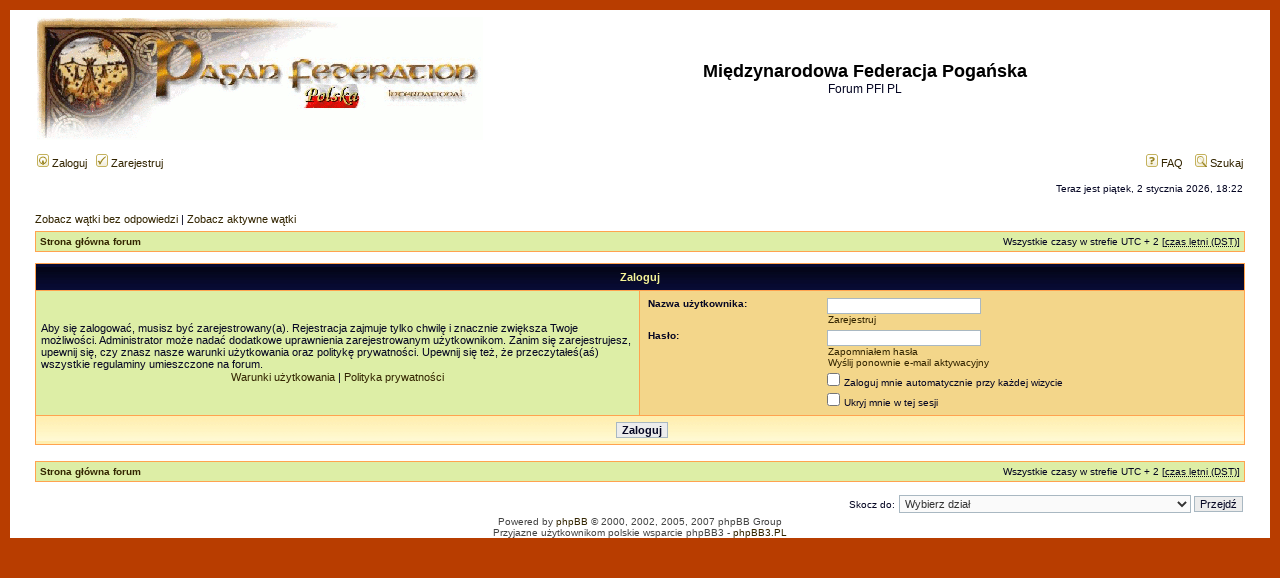

--- FILE ---
content_type: text/html; charset=UTF-8
request_url: https://www.paganfederation.org/forum-pl/ucp.php?mode=login&sid=9e2219a6d09d30faf3f7f7d4349eb7e1
body_size: 3723
content:
<!DOCTYPE html PUBLIC "-//W3C//DTD XHTML 1.0 Transitional//EN" "http://www.w3.org/TR/xhtml1/DTD/xhtml1-transitional.dtd">
<html xmlns="http://www.w3.org/1999/xhtml" dir="ltr" lang="pl-pl" xml:lang="pl-pl">
<head>

<meta http-equiv="content-type" content="text/html; charset=UTF-8" />
<meta http-equiv="content-language" content="pl-pl" />
<meta http-equiv="content-style-type" content="text/css" />
<meta http-equiv="imagetoolbar" content="no" />
<meta name="resource-type" content="document" />
<meta name="distribution" content="global" />
<meta name="copyright" content="2000, 2002, 2005, 2007 phpBB Group" />
<meta name="keywords" content="" />
<meta name="description" content="" />
<meta http-equiv="X-UA-Compatible" content="IE=EmulateIE7" />
<title>Międzynarodowa Federacja Pogańska &bull; Panel Zarządzania Kontem &bull; Zaloguj</title>

<link rel="stylesheet" href="./styles/pfi/theme/stylesheet.css" type="text/css" />

<script type="text/javascript">
// <![CDATA[

function popup(url, width, height, name)
{
	if (!name)
	{
		name = '_popup';
	}

	window.open(url.replace(/&amp;/g, '&'), name, 'height=' + height + ',resizable=yes,scrollbars=yes,width=' + width);
	return false;
}

function jumpto()
{
	var page = prompt('Wprowadź numer strony, do której chcesz przejść:', '');
	var per_page = '';
	var base_url = '';

	if (page !== null && !isNaN(page) && page == Math.floor(page) && page > 0)
	{
		if (base_url.indexOf('?') == -1)
		{
			document.location.href = base_url + '?start=' + ((page - 1) * per_page);
		}
		else
		{
			document.location.href = base_url.replace(/&amp;/g, '&') + '&start=' + ((page - 1) * per_page);
		}
	}
}

/**
* Find a member
*/
function find_username(url)
{
	popup(url, 760, 570, '_usersearch');
	return false;
}

/**
* Mark/unmark checklist
* id = ID of parent container, name = name prefix, state = state [true/false]
*/
function marklist(id, name, state)
{
	var parent = document.getElementById(id);
	if (!parent)
	{
		eval('parent = document.' + id);
	}

	if (!parent)
	{
		return;
	}

	var rb = parent.getElementsByTagName('input');
	
	for (var r = 0; r < rb.length; r++)
	{
		if (rb[r].name.substr(0, name.length) == name)
		{
			rb[r].checked = state;
		}
	}
}


// ]]>
</script>
</head>
<body class="ltr">

<a name="top"></a>
<div id="calosc">
<div id="wrapheader">

	<div id="logodesc">
		<table width="100%" cellspacing="0">
		<tr>
			<td><a href="./index.php?sid=f667311ec949a5649f8c62f9601ff272"><img src="./styles/pfi/imageset/site_logo.gif" width="446" height="123" alt="" title="" /></a></td>
			<td width="100%" align="center"><h1>Międzynarodowa Federacja Pogańska</h1><span class="gen">Forum PFI PL</span></td>
		</tr>
		</table>
	</div>

	<div id="menubar">
		<table width="100%" cellspacing="0">
		<tr>
			<td class="genmed">
				<a href="./ucp.php?mode=login&amp;sid=f667311ec949a5649f8c62f9601ff272"><img src="./styles/pfi/theme/images/icon_mini_login.gif" width="12" height="13" alt="*" /> Zaloguj</a>&nbsp; &nbsp;<a href="./ucp.php?mode=register&amp;sid=f667311ec949a5649f8c62f9601ff272"><img src="./styles/pfi/theme/images/icon_mini_register.gif" width="12" height="13" alt="*" /> Zarejestruj</a>
								</td>
			<td class="genmed" align="right">
				<a href="./faq.php?sid=f667311ec949a5649f8c62f9601ff272"><img src="./styles/pfi/theme/images/icon_mini_faq.gif" width="12" height="13" alt="*" /> FAQ</a>
				&nbsp; &nbsp;<a href="./search.php?sid=f667311ec949a5649f8c62f9601ff272"><img src="./styles/pfi/theme/images/icon_mini_search.gif" width="12" height="13" alt="*" /> Szukaj</a>			</td>
		</tr>
		</table>
	</div>

	<div id="datebar">
		<table width="100%" cellspacing="0">
		<tr>
			<td class="gensmall"></td>
			<td class="gensmall" align="right">Teraz jest piątek, 2 stycznia 2026, 18:22<br /></td>
		</tr>
		</table>
	</div>

</div>

<div id="wrapcentre">

		<p class="searchbar">
		<span style="float: left;"><a href="./search.php?search_id=unanswered&amp;sid=f667311ec949a5649f8c62f9601ff272">Zobacz wątki bez odpowiedzi</a> | <a href="./search.php?search_id=active_topics&amp;sid=f667311ec949a5649f8c62f9601ff272">Zobacz aktywne wątki</a></span>
			</p>
	
	<br style="clear: both;" />

	<table class="tablebg" width="100%" cellspacing="1" cellpadding="0" style="margin-top: 5px;">
	<tr>
		<td class="row1">
			<p class="breadcrumbs"><a href="./index.php?sid=f667311ec949a5649f8c62f9601ff272">Strona główna forum</a></p>
			<p class="datetime">Wszystkie czasy w strefie UTC + 2 [<abbr title="Daylight Saving Time">czas letni (DST)</abbr>]</p>
		</td>
	</tr>
	</table>
	<br />
<form action="./ucp.php?mode=login&amp;sid=f667311ec949a5649f8c62f9601ff272" method="post">

<table class="tablebg" width="100%" cellspacing="1">
<tr>
			<th colspan="2">Zaloguj</th>
	</tr>
<tr>	<td class="row1" width="50%">
		<p class="genmed">Aby się zalogować, musisz być zarejestrowany(a). Rejestracja zajmuje tylko chwilę i znacznie zwiększa Twoje możliwości. Administrator może nadać dodatkowe uprawnienia zarejestrowanym użytkownikom. Zanim się zarejestrujesz, upewnij się, czy znasz nasze warunki użytkowania oraz politykę prywatności. Upewnij się też, że przeczytałeś(aś) wszystkie regulaminy umieszczone na forum.</p>

		<p class="genmed" align="center">
			<a href="./ucp.php?mode=terms&amp;sid=f667311ec949a5649f8c62f9601ff272">Warunki użytkowania</a> | <a href="./ucp.php?mode=privacy&amp;sid=f667311ec949a5649f8c62f9601ff272">Polityka prywatności</a>
		</p>
	</td>
		<td class="row2">
	
		<table align="center" cellspacing="1" cellpadding="4" style="width: 100%;">
		
		<tr>
			<td valign="top" ><b class="gensmall">Nazwa użytkownika:</b></td>
			<td><input class="post" type="text" name="username" size="25" value="" tabindex="1" />
									<br /><a class="gensmall" href="./ucp.php?mode=register&amp;sid=f667311ec949a5649f8c62f9601ff272">Zarejestruj</a>
							</td>
		</tr>
		<tr>
			<td valign="top" ><b class="gensmall">Hasło:</b></td>
			<td>
				<input class="post" type="password" name="password" size="25" tabindex="2" />
				<br /><a class="gensmall" href="./ucp.php?mode=sendpassword&amp;sid=f667311ec949a5649f8c62f9601ff272">Zapomniałem hasła</a><br /><a class="gensmall" href="./ucp.php?mode=resend_act&amp;sid=f667311ec949a5649f8c62f9601ff272">Wyślij ponownie e-mail aktywacyjny</a>			</td>
		</tr>
					<tr>
				<td>&nbsp;</td>
				<td><input type="checkbox" class="radio" name="autologin" tabindex="3" /> <span class="gensmall">Zaloguj mnie automatycznie przy każdej wizycie</span></td>
			</tr>
						<tr>
				<td>&nbsp;</td>
				<td><input type="checkbox" class="radio" name="viewonline" tabindex="4" /> <span class="gensmall">Ukryj mnie w tej sesji</span></td>
			</tr>
				</table>
	</td>
</tr>

<tr>
	<td class="cat" colspan="2" align="center"><input type="hidden" name="redirect" value="index.php" />
<input type="hidden" name="sid" value="f667311ec949a5649f8c62f9601ff272" />
<input type="submit" name="login" class="btnmain" value="Zaloguj" tabindex="5" /></td>
</tr>
</table>

</form>

<br clear="all" />

<table class="tablebg" width="100%" cellspacing="1" cellpadding="0" style="margin-top: 5px;">
	<tr>
		<td class="row1">
			<p class="breadcrumbs"><a href="./index.php?sid=f667311ec949a5649f8c62f9601ff272">Strona główna forum</a></p>
			<p class="datetime">Wszystkie czasy w strefie UTC + 2 [<abbr title="Daylight Saving Time">czas letni (DST)</abbr>]</p>
		</td>
	</tr>
	</table>
<br clear="all" />

<div align="right">	<form method="post" name="jumpbox" action="./viewforum.php?sid=f667311ec949a5649f8c62f9601ff272" onsubmit="if(document.jumpbox.f.value == -1){return false;}">

	<table cellspacing="0" cellpadding="0" border="0">
	<tr>
		<td nowrap="nowrap"><span class="gensmall">Skocz do:</span>&nbsp;<select name="f" onchange="if(this.options[this.selectedIndex].value != -1){ document.forms['jumpbox'].submit() }">

					<option value="-1">Wybierz dział</option>
		<option value="-1">------------------</option>			<option value="53">Sprawy administracyjne</option>
					<option value="13">&nbsp; &nbsp;Regulamin Forum i ogłoszenia administracji</option>
					<option value="21">&nbsp; &nbsp;Sprawy techniczne</option>
					<option value="22">&nbsp; &nbsp;Wnioski i uwagi do Federacji Pogańskiej</option>
					<option value="54">Międzynarodowa Federacja Pogańska</option>
					<option value="39">&nbsp; &nbsp;Forum ogólne Międzynarodowej Federacji Pogańskiej</option>
					<option value="15">&nbsp; &nbsp;English corner</option>
					<option value="90">&nbsp; &nbsp;Ogłoszenia Federacji 2015</option>
					<option value="89">&nbsp; &nbsp;Ogłoszenia Federacji 2014</option>
					<option value="88">&nbsp; &nbsp;Ogłoszenia Federacji 2013</option>
					<option value="85">&nbsp; &nbsp;Ogłoszenia Federacji - 2012</option>
					<option value="81">&nbsp; &nbsp;Ogłoszenia Federacji - 2011</option>
					<option value="67">&nbsp; &nbsp;Ogłoszenia Federacji - 2010</option>
					<option value="50">&nbsp; &nbsp;Ogłoszenia Federacji - 2009</option>
					<option value="32">&nbsp; &nbsp;Ogłoszenia Federacji</option>
					<option value="38">&nbsp; &nbsp;Rozmowy o spotkaniach</option>
					<option value="78">&nbsp; &nbsp;Obieżyksiąg pogański</option>
					<option value="55">Prawa człowieka</option>
					<option value="42">&nbsp; &nbsp;Opinie</option>
					<option value="43">&nbsp; &nbsp;Petycje</option>
					<option value="48">&nbsp; &nbsp;Prawo</option>
					<option value="49">&nbsp; &nbsp;Dyskusja o prawie</option>
					<option value="56">Nurty pogaństwa</option>
					<option value="3">&nbsp; &nbsp;Pogaństwo ogólne</option>
					<option value="5">&nbsp; &nbsp;Rodzimowierstwo</option>
					<option value="6">&nbsp; &nbsp;Druidyzm</option>
					<option value="7">&nbsp; &nbsp;Pogaństwo germańskie</option>
					<option value="8">&nbsp; &nbsp;Wicca tradycyjne</option>
					<option value="9">&nbsp; &nbsp;Czarostwo</option>
					<option value="10">&nbsp; &nbsp;Szamanizm</option>
					<option value="86">&nbsp; &nbsp;Hellenizm</option>
					<option value="57">Z życia pogan, świętowanie i obrzędy</option>
					<option value="20">&nbsp; &nbsp;Koło roku</option>
					<option value="30">&nbsp; &nbsp;Rytuały przejścia</option>
					<option value="31">&nbsp; &nbsp;Dzieci</option>
					<option value="83">&nbsp; &nbsp;PoKER (Pogański Krąg Emerytów i Rencistów)</option>
					<option value="87">&nbsp; &nbsp;Otwarte Obrzędy Pogańskie</option>
					<option value="58">Ku uciesze gawiedzi</option>
					<option value="16">&nbsp; &nbsp;Co mnie ostatnio rozbawiło</option>
					<option value="59">Polecane różności</option>
					<option value="11">&nbsp; &nbsp;Ciekawe lektury</option>
					<option value="12">&nbsp; &nbsp;Ciekawe filmy</option>
					<option value="23">&nbsp; &nbsp;Ciekawe artykuły</option>
					<option value="24">&nbsp; &nbsp;Muzyka jaką lubię</option>
					<option value="35">&nbsp; &nbsp;Ciekawe wydarzenia</option>
					<option value="60">Nasze zainteresowania</option>
					<option value="25">&nbsp; &nbsp;Zielarstwo</option>
					<option value="26">&nbsp; &nbsp;Ekologia</option>
					<option value="29">&nbsp; &nbsp;Zrób to sam</option>
					<option value="33">&nbsp; &nbsp;Duszologia</option>
					<option value="37">&nbsp; &nbsp;Sztuka</option>
					<option value="41">&nbsp; &nbsp;Magia</option>
					<option value="61">Wolne tory (myślowe)</option>
					<option value="34">&nbsp; &nbsp;Początki religii</option>
					<option value="36">&nbsp; &nbsp;Magiel</option>
					<option value="62">Teksty</option>
					<option value="51">&nbsp; &nbsp;Dyskusje o tekstach</option>
					<option value="64">&nbsp; &nbsp;Teksty - źródła</option>
		
		</select>&nbsp;<input class="btnlite" type="submit" value="Przejdź" /></td>
	</tr>
	</table>

	</form>
</div>

<img src="./cron.php?cron_type=tidy_search&amp;sid=f667311ec949a5649f8c62f9601ff272" width="1" height="1" alt="cron" /></div>

<!--
	We request you retain the full copyright notice below including the link to www.phpbb.com.
	This not only gives respect to the large amount of time given freely by the developers
	but also helps build interest, traffic and use of phpBB3. If you (honestly) cannot retain
	the full copyright we ask you at least leave in place the "Powered by phpBB" line, with
	"phpBB" linked to www.phpbb.com. If you refuse to include even this then support on our
	forums may be affected.

	The phpBB Group : 2006
//-->

<div id="wrapfooter">
		<span class="copyright">Powered by <a href="http://www.phpbb.com/">phpBB</a> &copy; 2000, 2002, 2005, 2007 phpBB Group
	<br />Przyjazne użytkownikom polskie wsparcie phpBB3 - <a href="http://phpbb3.pl">phpBB3.PL</a> <!-- Jeżeli chcesz usunąć tę wiadomość, znajdziesz ją w pliku language/pl/common.php. Prosimy jednak o nie usuwanie jej, a przynajmniej zostawienie samego linku do phpBB3.PL --></span>
</div>
</div>
</body>
</html>